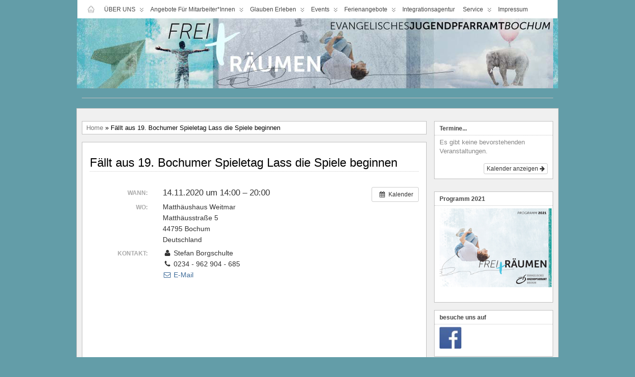

--- FILE ---
content_type: text/html; charset=UTF-8
request_url: https://www.jupfbo.de/Veranstaltung/17-bochumer-spieletag/
body_size: 26782
content:
<!DOCTYPE html>
<!--[if IE 6]> <html id="ie6" lang="de"> <![endif]-->
<!--[if IE 7]> <html id="ie7" lang="de"> <![endif]-->
<!--[if IE 8]> <html id="ie8" lang="de"> <![endif]-->
<!--[if !(IE 6) | !(IE 7) | !(IE 8)]><!--> <html lang="de"> <!--<![endif]-->

<head>
	<meta charset="UTF-8" />
	<link rel="pingback" href="https://www.jupfbo.de/xmlrpc.php" />

<meta name="viewport" content="width=device-width, initial-scale=1.0,minimum-scale=1,maximum-scale=1,user-scalable=no">
<meta http-equiv="X-UA-Compatible" content="IE=edge,chrome=1">
<meta name="HandheldFriendly" content="true">
	<!--[if lt IE 9]>
	<script src="https://www.jupfbo.de/wp-content/themes/suffusion/scripts/html5.js" type="text/javascript"></script>
	<![endif]-->
<title>Fällt aus  19. Bochumer Spieletag Lass die Spiele beginnen &#8211; JupfBo</title>
<link rel='dns-prefetch' href='//s.w.org' />
<link rel="alternate" type="application/rss+xml" title="JupfBo &raquo; Feed" href="https://www.jupfbo.de/feed/" />
<link rel="alternate" type="application/rss+xml" title="JupfBo &raquo; Kommentar-Feed" href="https://www.jupfbo.de/comments/feed/" />
		<script type="text/javascript">
			window._wpemojiSettings = {"baseUrl":"https:\/\/s.w.org\/images\/core\/emoji\/13.0.1\/72x72\/","ext":".png","svgUrl":"https:\/\/s.w.org\/images\/core\/emoji\/13.0.1\/svg\/","svgExt":".svg","source":{"concatemoji":"https:\/\/www.jupfbo.de\/wp-includes\/js\/wp-emoji-release.min.js?ver=5.6.16"}};
			!function(e,a,t){var n,r,o,i=a.createElement("canvas"),p=i.getContext&&i.getContext("2d");function s(e,t){var a=String.fromCharCode;p.clearRect(0,0,i.width,i.height),p.fillText(a.apply(this,e),0,0);e=i.toDataURL();return p.clearRect(0,0,i.width,i.height),p.fillText(a.apply(this,t),0,0),e===i.toDataURL()}function c(e){var t=a.createElement("script");t.src=e,t.defer=t.type="text/javascript",a.getElementsByTagName("head")[0].appendChild(t)}for(o=Array("flag","emoji"),t.supports={everything:!0,everythingExceptFlag:!0},r=0;r<o.length;r++)t.supports[o[r]]=function(e){if(!p||!p.fillText)return!1;switch(p.textBaseline="top",p.font="600 32px Arial",e){case"flag":return s([127987,65039,8205,9895,65039],[127987,65039,8203,9895,65039])?!1:!s([55356,56826,55356,56819],[55356,56826,8203,55356,56819])&&!s([55356,57332,56128,56423,56128,56418,56128,56421,56128,56430,56128,56423,56128,56447],[55356,57332,8203,56128,56423,8203,56128,56418,8203,56128,56421,8203,56128,56430,8203,56128,56423,8203,56128,56447]);case"emoji":return!s([55357,56424,8205,55356,57212],[55357,56424,8203,55356,57212])}return!1}(o[r]),t.supports.everything=t.supports.everything&&t.supports[o[r]],"flag"!==o[r]&&(t.supports.everythingExceptFlag=t.supports.everythingExceptFlag&&t.supports[o[r]]);t.supports.everythingExceptFlag=t.supports.everythingExceptFlag&&!t.supports.flag,t.DOMReady=!1,t.readyCallback=function(){t.DOMReady=!0},t.supports.everything||(n=function(){t.readyCallback()},a.addEventListener?(a.addEventListener("DOMContentLoaded",n,!1),e.addEventListener("load",n,!1)):(e.attachEvent("onload",n),a.attachEvent("onreadystatechange",function(){"complete"===a.readyState&&t.readyCallback()})),(n=t.source||{}).concatemoji?c(n.concatemoji):n.wpemoji&&n.twemoji&&(c(n.twemoji),c(n.wpemoji)))}(window,document,window._wpemojiSettings);
		</script>
		<style type="text/css">
img.wp-smiley,
img.emoji {
	display: inline !important;
	border: none !important;
	box-shadow: none !important;
	height: 1em !important;
	width: 1em !important;
	margin: 0 .07em !important;
	vertical-align: -0.1em !important;
	background: none !important;
	padding: 0 !important;
}
</style>
	<link rel='stylesheet' id='ai1ec_style-css'  href='//www.jupfbo.de/wp-content/plugins/all-in-one-event-calendar/public/themes-ai1ec/vortex/css/ai1ec_parsed_css.css?ver=3.0.0' type='text/css' media='all' />
<link rel='stylesheet' id='style-frontend.css-css'  href='https://www.jupfbo.de/wp-content/plugins/plugin-kontakt/frontend/style.css?ver=5.6.16' type='text/css' media='all' />
<link rel='stylesheet' id='ultimate-tables-style-css'  href='https://www.jupfbo.de/wp-content/plugins/ultimate-tables/css/ultimate-tables.css?ver=5.6.16' type='text/css' media='all' />
<link rel='stylesheet' id='ultimate-datatables-style-css'  href='https://www.jupfbo.de/wp-content/plugins/ultimate-tables/css/jquery.dataTables.css?ver=5.6.16' type='text/css' media='all' />
<link rel='stylesheet' id='twb-open-sans-css'  href='https://fonts.googleapis.com/css?family=Open+Sans%3A300%2C400%2C500%2C600%2C700%2C800&#038;display=swap&#038;ver=5.6.16' type='text/css' media='all' />
<link rel='stylesheet' id='twb-global-css'  href='https://www.jupfbo.de/wp-content/plugins/form-maker/booster/assets/css/global.css?ver=1.0.0' type='text/css' media='all' />
<link rel='stylesheet' id='pfs-min-style-css'  href='https://www.jupfbo.de/wp-content/plugins/post-from-site/includes/minimal.css?ver=5.6.16' type='text/css' media='all' />
<link rel='stylesheet' id='pfs-style-css'  href='https://www.jupfbo.de/wp-content/plugins/post-from-site/includes/twentyeleven.css?ver=5.6.16' type='text/css' media='all' />
<link rel='stylesheet' id='wp-block-library-css'  href='https://www.jupfbo.de/wp-includes/css/dist/block-library/style.min.css?ver=5.6.16' type='text/css' media='all' />
<link rel='stylesheet' id='UserAccessManagerLoginForm-css'  href='https://www.jupfbo.de/wp-content/plugins/user-access-manager/assets/css/uamLoginForm.css?ver=2.1.12' type='text/css' media='screen' />
<link rel='stylesheet' id='suffusion-theme-css'  href='https://www.jupfbo.de/wp-content/themes/suffusion/style.css?ver=4.4.9' type='text/css' media='all' />
<link rel='stylesheet' id='suffusion-theme-skin-1-css'  href='https://www.jupfbo.de/wp-content/themes/suffusion/skins/light-theme-gray-1/skin.css?ver=4.4.9' type='text/css' media='all' />
<!--[if lt IE 8]><link rel='stylesheet' id='suffusion-ie-css'  href='https://www.jupfbo.de/wp-content/themes/suffusion/ie-fix.css?ver=4.4.9' type='text/css' media='all' />
<![endif]-->
<link rel='stylesheet' id='suffusion-generated-css'  href='https://www.jupfbo.de/wp-content/uploads/suffusion/custom-styles.css?ver=4.4.9' type='text/css' media='all' />
<script type='text/javascript' src='https://www.jupfbo.de/wp-includes/js/jquery/jquery.min.js?ver=3.5.1' id='jquery-core-js'></script>
<script type='text/javascript' src='https://www.jupfbo.de/wp-includes/js/jquery/jquery-migrate.min.js?ver=3.3.2' id='jquery-migrate-js'></script>
<script type='text/javascript' src='https://www.jupfbo.de/wp-content/plugins/form-maker/booster/assets/js/circle-progress.js?ver=1.2.2' id='twb-circle-js'></script>
<script type='text/javascript' id='twb-global-js-extra'>
/* <![CDATA[ */
var twb = {"nonce":"e739335910","ajax_url":"https:\/\/www.jupfbo.de\/wp-admin\/admin-ajax.php","plugin_url":"https:\/\/www.jupfbo.de\/wp-content\/plugins\/form-maker\/booster","href":"https:\/\/www.jupfbo.de\/wp-admin\/admin.php?page=twb_form-maker"};
var twb = {"nonce":"e739335910","ajax_url":"https:\/\/www.jupfbo.de\/wp-admin\/admin-ajax.php","plugin_url":"https:\/\/www.jupfbo.de\/wp-content\/plugins\/form-maker\/booster","href":"https:\/\/www.jupfbo.de\/wp-admin\/admin.php?page=twb_form-maker"};
/* ]]> */
</script>
<script type='text/javascript' src='https://www.jupfbo.de/wp-content/plugins/form-maker/booster/assets/js/global.js?ver=1.0.0' id='twb-global-js'></script>
<script type='text/javascript' src='https://www.jupfbo.de/?ai1ec_render_js=event.js&#038;is_backend=false&#038;ver=3.0.0' id='ai1ec_requirejs-js'></script>
<script type='text/javascript' src='https://www.jupfbo.de/wp-includes/js/jquery/jquery.form.min.js?ver=4.2.1' id='jquery-form-js'></script>
<script type='text/javascript' src='https://www.jupfbo.de/wp-content/plugins/post-from-site/includes/jquery.MultiFile.pack.js?ver=5.6.16' id='jquery-multi-upload-js'></script>
<script type='text/javascript' src='https://www.jupfbo.de/wp-content/plugins/post-from-site/includes/pfs-script.js?ver=5.6.16' id='pfs-script-js'></script>
<script type='text/javascript' id='suffusion-js-extra'>
/* <![CDATA[ */
var Suffusion_JS = {"wrapper_width_type_page_template_1l_sidebar_php":"fixed","wrapper_max_width_page_template_1l_sidebar_php":"1200","wrapper_min_width_page_template_1l_sidebar_php":"600","wrapper_orig_width_page_template_1l_sidebar_php":"75","wrapper_width_type_page_template_1r_sidebar_php":"fixed","wrapper_max_width_page_template_1r_sidebar_php":"1200","wrapper_min_width_page_template_1r_sidebar_php":"600","wrapper_orig_width_page_template_1r_sidebar_php":"75","wrapper_width_type_page_template_1l1r_sidebar_php":"fixed","wrapper_max_width_page_template_1l1r_sidebar_php":"1200","wrapper_min_width_page_template_1l1r_sidebar_php":"600","wrapper_orig_width_page_template_1l1r_sidebar_php":"75","wrapper_width_type_page_template_2l_sidebars_php":"fixed","wrapper_max_width_page_template_2l_sidebars_php":"1200","wrapper_min_width_page_template_2l_sidebars_php":"600","wrapper_orig_width_page_template_2l_sidebars_php":"75","wrapper_width_type_page_template_2r_sidebars_php":"fixed","wrapper_max_width_page_template_2r_sidebars_php":"1200","wrapper_min_width_page_template_2r_sidebars_php":"600","wrapper_orig_width_page_template_2r_sidebars_php":"75","wrapper_width_type":"fixed","wrapper_max_width":"1240","wrapper_min_width":"600","wrapper_orig_width":"58","wrapper_width_type_page_template_no_sidebars_php":"fixed","wrapper_max_width_page_template_no_sidebars_php":"1240","wrapper_min_width_page_template_no_sidebars_php":"600","wrapper_orig_width_page_template_no_sidebars_php":"58","suf_featured_interval":"4000","suf_featured_transition_speed":"1000","suf_featured_fx":"fade","suf_featured_pause":"Pause","suf_featured_resume":"Resume","suf_featured_sync":"0","suf_featured_pager_style":"numbers","suf_nav_delay":"500","suf_nav_effect":"fade","suf_navt_delay":"500","suf_navt_effect":"fade","suf_jq_masonry_enabled":"disabled","suf_fix_aspect_ratio":"dont-preserve","suf_show_drop_caps":""};
/* ]]> */
</script>
<script type='text/javascript' src='https://www.jupfbo.de/wp-content/themes/suffusion/scripts/suffusion.js?ver=4.4.9' id='suffusion-js'></script>
<link rel="https://api.w.org/" href="https://www.jupfbo.de/wp-json/" /><link rel="EditURI" type="application/rsd+xml" title="RSD" href="https://www.jupfbo.de/xmlrpc.php?rsd" />
<link rel="wlwmanifest" type="application/wlwmanifest+xml" href="https://www.jupfbo.de/wp-includes/wlwmanifest.xml" /> 
<link rel="canonical" href="https://www.jupfbo.de/Veranstaltung/17-bochumer-spieletag/" />
<link rel='shortlink' href='https://www.jupfbo.de/?p=2137' />
<link rel="alternate" type="application/json+oembed" href="https://www.jupfbo.de/wp-json/oembed/1.0/embed?url=https%3A%2F%2Fwww.jupfbo.de%2FVeranstaltung%2F17-bochumer-spieletag%2F" />
<link rel="alternate" type="text/xml+oembed" href="https://www.jupfbo.de/wp-json/oembed/1.0/embed?url=https%3A%2F%2Fwww.jupfbo.de%2FVeranstaltung%2F17-bochumer-spieletag%2F&#038;format=xml" />
<meta property="og:url" content="https://www.jupfbo.de/Veranstaltung/17-bochumer-spieletag/" />
<meta property="og:title" content="Fällt aus  19. Bochumer Spieletag Lass die Spiele beginnen (2020-11-14)" />
<meta property="og:type" content="article" />
<meta property="og:description" content="&amp;nbsp;  &amp;nbsp;  &amp;nbsp;" />
<meta property="og:image" content="" />
<meta name="twitter:card" content="summary" />
<meta name="twitter:title" content="Fällt aus  19. Bochumer Spieletag Lass die Spiele beginnen (2020-11-14)" />
<meta name="twitter:description" content="&amp;nbsp;  &amp;nbsp;  &amp;nbsp;" />
<meta name="twitter:image" content="" />

 <!-- OneAll.com / Social Login for WordPress / v5.6 -->
<script data-cfasync="false" type="text/javascript">
 (function() {
  var oa = document.createElement('script'); oa.type = 'text/javascript';
  oa.async = true; oa.src = 'https://jupfbode.api.oneall.com/socialize/library.js';
  var s = document.getElementsByTagName('script')[0]; s.parentNode.insertBefore(oa, s);
 })();
</script>
<!-- Start Additional Feeds -->
<!-- End Additional Feeds -->
<style type="text/css" id="custom-background-css">
body.custom-background { background-color: #639da8; }
</style>
	<!-- location header -->
	<!-- Fonts Plugin CSS - https://fontsplugin.com/ -->
	<style>
		.widget-title, .widget-area h1, .widget-area h2, .widget-area h3, .widget-area h4, .widget-area h5, .widget-area h6, #secondary h1, #secondary h2, #secondary h3, #secondary h4, #secondary h5, #secondary h6 {
font-family: Arial, Helvetica Neue, Helvetica, sans-serif;
 }
.widget-area, .widget, .sidebar, #sidebar, #secondary {
font-family: Arial, Helvetica Neue, Helvetica, sans-serif;
 }
	</style>
	<!-- Fonts Plugin CSS -->
	</head>

<body class="ai1ec_event-template-default single single-ai1ec_event postid-2137 custom-background light-theme-gray-1 suffusion-custom preset-custom-componentspx device-desktop">
    			<nav id='nav-top' class='tab fix'>
		<div class='col-control left'>
<ul class='sf-menu'>

					<li ><a href='https://www.jupfbo.de'><img src='https://www.jupfbo.de/wp-content/themes/suffusion/images/home-light.png' alt='Home' class='home-icon'/></a></li>	<li class="cat-item cat-item-20"><a href="https://www.jupfbo.de/category/uber-uns/">ÜBER UNS</a>
<ul class='children'>
	<li class="cat-item cat-item-21"><a href="https://www.jupfbo.de/category/uber-uns/kontakt/">KONTAKT</a>
</li>
	<li class="cat-item cat-item-22"><a href="https://www.jupfbo.de/category/uber-uns/wir-sind/">Wer wir sind</a>
</li>
	<li class="cat-item cat-item-23"><a href="https://www.jupfbo.de/category/uber-uns/schwerpunkte/">unsere Fachbereiche</a>
</li>
</ul>
</li>
	<li class="cat-item cat-item-12"><a href="https://www.jupfbo.de/category/mitarbeiterangebote/">Angebote für Mitarbeiter*innen</a>
<ul class='children'>
	<li class="cat-item cat-item-79"><a href="https://www.jupfbo.de/category/mitarbeiterangebote/fachtag/">Fachtag</a>
</li>
	<li class="cat-item cat-item-78"><a href="https://www.jupfbo.de/category/mitarbeiterangebote/ehrenamt/">Ehrenamt</a>
</li>
	<li class="cat-item cat-item-11"><a href="https://www.jupfbo.de/category/mitarbeiterangebote/seminare/">Seminare</a>
</li>
	<li class="cat-item cat-item-13"><a href="https://www.jupfbo.de/category/mitarbeiterangebote/praxistage/">Praxistage</a>
</li>
	<li class="cat-item cat-item-67"><a href="https://www.jupfbo.de/category/mitarbeiterangebote/projekte-ia/">Projekte</a>
</li>
</ul>
</li>
	<li class="cat-item cat-item-14"><a href="https://www.jupfbo.de/category/glauben-erleben/">Glauben Erleben</a>
<ul class='children'>
	<li class="cat-item cat-item-15"><a href="https://www.jupfbo.de/category/glauben-erleben/jumpin/">Jump In</a>
</li>
	<li class="cat-item cat-item-77"><a href="https://www.jupfbo.de/category/glauben-erleben/komma/">KOMMA!</a>
</li>
	<li class="cat-item cat-item-61"><a href="https://www.jupfbo.de/category/glauben-erleben/oekumenischer-kreuzweg/">Ökumenischer Kreuzweg</a>
</li>
	<li class="cat-item cat-item-60"><a href="https://www.jupfbo.de/category/glauben-erleben/auszeit/">Auszeit</a>
</li>
</ul>
</li>
	<li class="cat-item cat-item-16"><a href="https://www.jupfbo.de/category/events-und-projekte/">Events</a>
<ul class='children'>
	<li class="cat-item cat-item-54"><a href="https://www.jupfbo.de/category/events-und-projekte/jugendtag/">Jugendtag</a>
</li>
	<li class="cat-item cat-item-17"><a href="https://www.jupfbo.de/category/events-und-projekte/spieletag/">Spieletag</a>
</li>
	<li class="cat-item cat-item-19"><a href="https://www.jupfbo.de/category/events-und-projekte/spiele/">Spielecafé</a>
</li>
	<li class="cat-item cat-item-71"><a href="https://www.jupfbo.de/category/events-und-projekte/konfi-xxl/">Konfi XXL</a>
</li>
	<li class="cat-item cat-item-56"><a href="https://www.jupfbo.de/category/events-und-projekte/kindermusical/">Kindermusical</a>
</li>
</ul>
</li>
	<li class="cat-item cat-item-57"><a href="https://www.jupfbo.de/category/ferienangebote/">Ferienangebote</a>
<ul class='children'>
	<li class="cat-item cat-item-81"><a href="https://www.jupfbo.de/category/ferienangebote/day-camp/">DAY-CAMP</a>
</li>
	<li class="cat-item cat-item-80"><a href="https://www.jupfbo.de/category/ferienangebote/summer/">Summer in the city</a>
</li>
	<li class="cat-item cat-item-59"><a href="https://www.jupfbo.de/category/ferienangebote/ferienpass/">Ferienpass</a>
</li>
	<li class="cat-item cat-item-10"><a href="https://www.jupfbo.de/category/ferienangebote/freizeiten/">Freizeiten</a>
</li>
</ul>
</li>
	<li class="cat-item cat-item-44"><a href="https://www.jupfbo.de/category/integrations-agentur/">Integrationsagentur</a>
</li>
	<li class="cat-item cat-item-24"><a href="https://www.jupfbo.de/category/service/">Service</a>
<ul class='children'>
	<li class="cat-item cat-item-29"><a href="https://www.jupfbo.de/category/service/newsletter/">Newsletter</a>
</li>
	<li class="cat-item cat-item-28"><a href="https://www.jupfbo.de/category/service/formular-center/">Formular Center</a>
</li>
	<li class="cat-item cat-item-25"><a href="https://www.jupfbo.de/category/service/verleih-bulli/">Verleih Bulli+Bude</a>
</li>
	<li class="cat-item cat-item-55"><a href="https://www.jupfbo.de/category/service/links/">Links</a>
</li>
	<li class="cat-item cat-item-62"><a href="https://www.jupfbo.de/category/service/archiv/">Archiv</a>
	<ul class='children'>
	<li class="cat-item cat-item-63"><a href="https://www.jupfbo.de/category/service/archiv/alte-events-projekte/">Events/Projekte</a>
</li>
	<li class="cat-item cat-item-64"><a href="https://www.jupfbo.de/category/service/archiv/alt-seminare/">Seminare</a>
</li>
	<li class="cat-item cat-item-66"><a href="https://www.jupfbo.de/category/service/archiv/freizeiten-alt/">Freizeiten</a>
</li>
	</ul>
</li>
</ul>
</li>
	<li class="cat-item cat-item-31"><a href="https://www.jupfbo.de/category/impressum/">Impressum</a>
</li>

</ul>
		</div><!-- /.col-control -->
	</nav><!-- /#nav-top -->
		<div id="header-container" class="custom-header fix">
			<div class='col-control fix'>
	<header id="header" class="fix">
			<h2 class="blogtitle hidden"><a href="https://www.jupfbo.de">JupfBo</a></h2>
		<div class="description hidden">evangelisches Jugendpfarramt Bochum</div>
    </header><!-- /header -->
			</div>
		</div><!-- //#header-container -->
 	<nav id="nav" class="tab fix">
		<div class='col-control left'>
		</div><!-- /col-control -->
	</nav><!-- /nav -->
		<div id="wrapper" class="fix">
					<div id="container" class="fix">
				    <div id="main-col">
		<div id='subnav' class='fix'><div class='breadcrumb'><a href='https://www.jupfbo.de' title='Home'>Home</a> » Fällt aus  19. Bochumer Spieletag Lass die Spiele beginnen</div></div>  	<div id="content">
	<article class="post-2137 ai1ec_event type-ai1ec_event status-publish hentry full-content meta-position-line-bottom post fix" id="post-2137">
<header class="post-header fix">
	<h1 class="posttitle">Fällt aus  19. Bochumer Spieletag Lass die Spiele beginnen</h1>
</header>
		<span class='post-format-icon'>&nbsp;</span><span class='updated' title='2019-01-23T10:58:37+01:00'></span>		<div class="entry-container fix">
			<div class="entry fix">
<div class="timely ai1ec-single-event
	ai1ec-event-id-2137
	ai1ec-event-instance-id-521
		">

<a id="ai1ec-event"></a>

<div class="ai1ec-actions">
	<div class="ai1ec-btn-group-vertical ai1ec-clearfix">
		<a class="ai1ec-calendar-link ai1ec-btn ai1ec-btn-default ai1ec-btn-sm
        ai1ec-tooltip-trigger "
    href="https://www.jupfbo.de/kalender/"
    
    data-placement="left"
    title="Alle Veranstaltungen anzeigen">
    <i class="ai1ec-fa ai1ec-fa-calendar ai1ec-fa-fw"></i>
    <span class="ai1ec-hidden-xs">Kalender</span>
</a>
	</div>

	<div class="ai1ec-btn-group-vertical ai1ec-clearfix">
					</div>

	</div>

			<div class="ai1ec-event-details ai1ec-clearfix">

	<div class="ai1ec-time ai1ec-row">
		<div class="ai1ec-field-label ai1ec-col-sm-3">Wann:</div>
		<div class="ai1ec-field-value ai1ec-col-sm-9 dt-duration">
			14.11.2020 um 14:00 – 20:00
								</div>
		<div class="ai1ec-hidden dt-start">2020-11-14T14:00:00+01:00</div>
		<div class="ai1ec-hidden dt-end">2020-11-14T20:00:00+01:00</div>
	</div>

			<div class="ai1ec-location ai1ec-row">
			<div class="ai1ec-field-label ai1ec-col-sm-3">Wo:</div>
			<div class="ai1ec-field-value ai1ec-col-sm-9 p-location">
				Matthäushaus Weitmar<br />
Matthäusstraße 5<br />
44795 Bochum<br />
Deutschland<br />

			</div>
		</div>
	
	
	
			<div class="ai1ec-contact ai1ec-row">
			<div class="ai1ec-field-label ai1ec-col-sm-3">Kontakt:</div>
			<div class="ai1ec-field-value ai1ec-col-sm-9"><div class="h-card"><div class="ai1ec-contact-name p-name"><i class="ai1ec-fa ai1ec-fa-fw ai1ec-fa-user"></i> Stefan Borgschulte</div> <div class="ai1ec-contact-phone p-tel"><i class="ai1ec-fa ai1ec-fa-fw ai1ec-fa-phone"></i> 0234 - 962 904 - 685</div> <div class="ai1ec-contact-email"><a class="u-email" href="mailto:stefan.borgschulte@kk-ekvw.de"><i class="ai1ec-fa ai1ec-fa-fw ai1ec-fa-envelope-o"></i> E-Mail</a></div> </div></div>
		</div>
	
	
	
				
				
	</div>
			
	
</div>
<p>&nbsp;</p>
<p>&nbsp;</p>
<p>&nbsp;</p>
<footer class="timely ai1ec-event-footer">
	</footer>
			</div><!--/entry -->
		</div><!-- .entry-container -->
<footer class="post-footer postdata fix">
</footer><!-- .post-footer -->
<div class='postdata line'>
	</div>
	<section id="comments">
<p>Sorry, the comment form is closed at this time.</p></section>   <!-- #comments -->	</article><!--/post -->
<nav class='post-nav fix'>
<table>
<tr>
	<td class='previous'><a href="https://www.jupfbo.de/Veranstaltung/komma/" rel="prev"><span class="icon">&nbsp;</span> KOMMA!</a></td>
	<td class='next'><a href="https://www.jupfbo.de/Veranstaltung/an-licht-oekumenischer-jugendkreuzweg-2019/" rel="next"><span class="icon">&nbsp;</span> An Licht &#8211; Ökumenischer Jugendkreuzweg 2019</a></td>
</tr>
</table>
</nav>
      </div><!-- content -->
    </div><!-- main col -->
<div id='sidebar-shell-1' class='sidebar-shell sidebar-shell-right'>
<div class="dbx-group right boxed warea" id="sidebar">
<!--widget start --><aside id="ai1ec_agenda_widget-2" class="dbx-box suf-widget widget_ai1ec_agenda_widget"><div class="dbx-content">

	<h3 class="dbx-handle plain">Termine...</h3>

<style>
<!--

-->
</style>
<div class="timely ai1ec-agenda-widget-view ai1ec-clearfix">

			<p class="ai1ec-no-results">
			Es gibt keine bevorstehenden Veranstaltungen.
		</p>
	 
			<div class="ai1ec-subscribe-buttons-widget">
							<a class="ai1ec-btn ai1ec-btn-default ai1ec-btn-xs ai1ec-pull-right
					ai1ec-calendar-link"
					href="https&#x3A;&#x2F;&#x2F;www.jupfbo.de&#x2F;kalender&#x2F;">
					Kalender anzeigen
					<i class="ai1ec-fa ai1ec-fa-arrow-right"></i>
				</a>
			
					</div>
	 
</div>



</div></aside><!--widget end --></div><!--/sidebar -->
		<!-- #sidebar-b -->
		<div id="sidebar-b" class="dbx-group right boxed warea">
<!--widget start --><aside id="text-2" class="dbx-box suf-widget widget_text"><div class="dbx-content"><h3 class="dbx-handle plain">Programm 2021</h3>			<div class="textwidget"><p><a href="https://www.jupfbo.de/wp-content/uploads/2020/12/JupfBo_Seminare2021.pdf" target="_blank" rel="noopener"><img loading="lazy" class="alignnone wp-image-5012 " src="https://www.jupfbo.de/wp-content/uploads/2020/12/Titel-2021.jpg" alt="" width="226" height="159" /></a></p>
</div>
		</div></aside><!--widget end --><!--widget start --><aside id="media_image-3" class="dbx-box suf-widget widget_media_image"><div class="dbx-content"><h3 class="dbx-handle plain">besuche uns auf</h3><a href="https://de-de.facebook.com/pg/Evangelisches-Jugendpfarramt-Bochum-1409498429279151/about/" target="_blank" rel="noopener"><img width="44" height="44" src="https://www.jupfbo.de/wp-content/uploads/2020/03/ein-facbook-icon-48x48.jpg" class="image wp-image-4598  attachment-44x44 size-44x44" alt="" loading="lazy" style="max-width: 100%; height: auto;" title="besuche uns bei" srcset="https://www.jupfbo.de/wp-content/uploads/2020/03/ein-facbook-icon-48x48.jpg 48w, https://www.jupfbo.de/wp-content/uploads/2020/03/ein-facbook-icon-96x96.jpg 96w, https://www.jupfbo.de/wp-content/uploads/2020/03/ein-facbook-icon-24x24.jpg 24w, https://www.jupfbo.de/wp-content/uploads/2020/03/ein-facbook-icon-36x36.jpg 36w, https://www.jupfbo.de/wp-content/uploads/2020/03/ein-facbook-icon-64x64.jpg 64w, https://www.jupfbo.de/wp-content/uploads/2020/03/ein-facbook-icon.jpg 131w" sizes="(max-width: 44px) 100vw, 44px" /></a></div></aside><!--widget end --><!--widget start --><aside id="media_image-5" class="dbx-box suf-widget widget_media_image"><div class="dbx-content"><a href="https://www.instagram.com/evjugendbochum" target="_blank" rel="noopener"><img width="44" height="46" src="https://www.jupfbo.de/wp-content/uploads/2020/04/instagram-1.jpg" class="image wp-image-4613  attachment-full size-full" alt="INSTAGRAM" loading="lazy" style="max-width: 100%; height: auto;" srcset="https://www.jupfbo.de/wp-content/uploads/2020/04/instagram-1.jpg 44w, https://www.jupfbo.de/wp-content/uploads/2020/04/instagram-1-24x24.jpg 24w" sizes="(max-width: 44px) 100vw, 44px" /></a></div></aside><!--widget end --><!--widget start --><aside id="text-4" class="dbx-box suf-widget widget_text"><div class="dbx-content">			<div class="textwidget"><p><a href="https://www.youtube.com/channel/UCg2pjxjo7aFJ6cVNNAlvdTA" target="_blank" rel="noopener"><img loading="lazy" class="alignleft wp-image-4901" src="https://www.jupfbo.de/wp-content/uploads/2020/10/youtube.jpg" alt="" width="40" height="40" srcset="https://www.jupfbo.de/wp-content/uploads/2020/10/youtube.jpg 50w, https://www.jupfbo.de/wp-content/uploads/2020/10/youtube-24x24.jpg 24w, https://www.jupfbo.de/wp-content/uploads/2020/10/youtube-36x36.jpg 36w, https://www.jupfbo.de/wp-content/uploads/2020/10/youtube-48x48.jpg 48w" sizes="(max-width: 40px) 100vw, 40px" /></a></p>
</div>
		</div></aside><!--widget end -->		</div>
		<!-- /#sidebar-b -->
</div>
	</div><!-- /container -->

<footer>
	<div id="cred">
		<table>
			<tr>
				<td class="cred-left">&#169; 2012 <a href='http://wp.jupfbo.de'>JupfBo</a></td>
				<td class="cred-center"></td>
				<td class="cred-right"><a href="http://aquoid.com/news/themes/suffusion/">Suffusion theme by Sayontan Sinha</a></td>
			</tr>
		</table>
	</div>
</footer>
<!-- 75 queries, 52MB in 1,144 seconds. -->
</div><!--/wrapper -->
<!-- location footer -->
<script type='text/javascript' src='https://www.jupfbo.de/wp-content/plugins/ultimate-tables/js/jquery.dataTables.min.js?ver=1.0' id='ultimatetables-js'></script>
<script type='text/javascript' src='https://www.jupfbo.de/wp-includes/js/comment-reply.min.js?ver=5.6.16' id='comment-reply-js'></script>
<script type='text/javascript' src='https://www.jupfbo.de/wp-includes/js/wp-embed.min.js?ver=5.6.16' id='wp-embed-js'></script>

</body>
</html>
